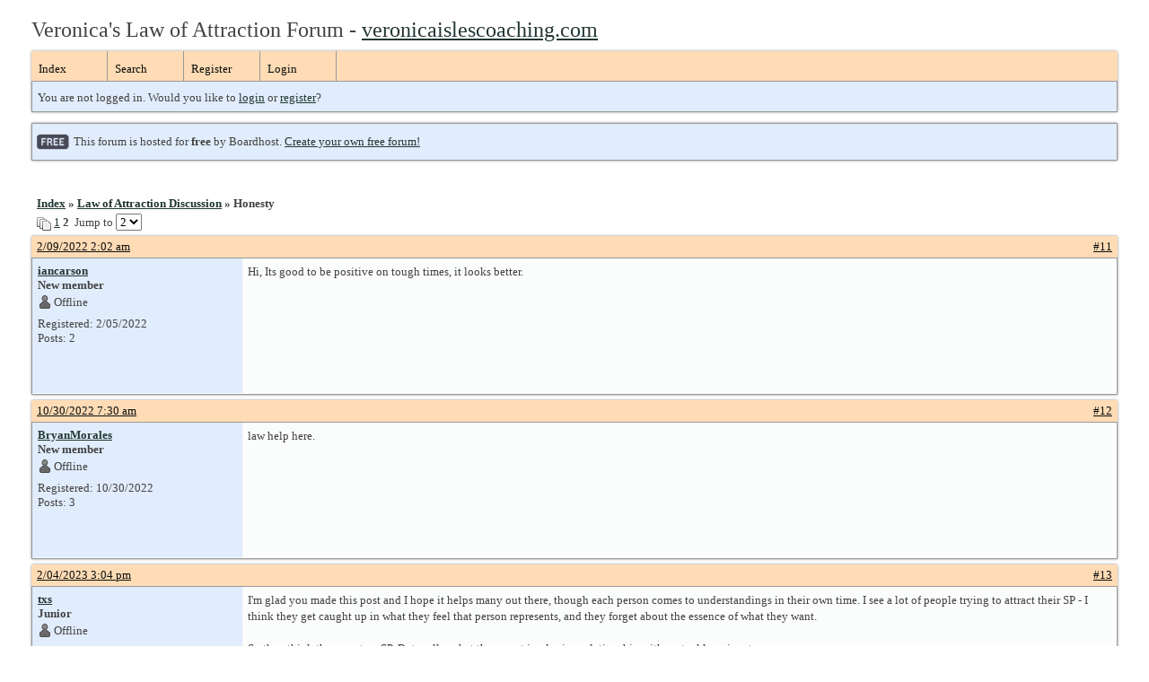

--- FILE ---
content_type: text/html; charset=UTF-8
request_url: https://veronicaloa.boardhost.com/viewtopic.php?pid=72480
body_size: 13360
content:
<!DOCTYPE html PUBLIC "-//W3C//DTD XHTML 1.0 Strict//EN" "http://www.w3.org/TR/xhtml1/DTD/xhtml1-strict.dtd">

<html xmlns="http://www.w3.org/1999/xhtml" dir="ltr">
<head>
<meta http-equiv="Content-Type" content="text/html; charset=utf-8" />
<meta property="og:image" content="https://images.boardhost.com/boardhostballoon.png" />

<title>Veronica's Law of Attraction Forum &raquo; Honesty</title>
<link rel="stylesheet" type="text/css" href="style/Easy.css" />
<link rel="alternate" type="application/rss+xml" title="Message Board RSS" href="/rss/7153">
<script src="js/jquery-1.7.2.min.js"></script><script src="js/jquery-ui.min.js"></script><link rel="stylesheet" media="all" type="text/css" href="https://js.boardhost.com/jquery-impromptu.min.css"><script src="https://js.boardhost.com/jquery-impromptu.min.js"></script><script type="text/javascript" language="javascript" src="/js/quicktags3.js?03312014"></script>
<script type="text/javascript">
$(document).mousedown(function (e) { var container = new Array(); container.push($('#viewforumlinks'));container.push($('#viewforumlinksbottom')); var elements = document.getElementsByTagName("div"); for(i=0;i<elements.length;i++) { if (elements[i].id.substring(14,0)=="viewtopiclinks") { container.push($(elements[i])); } $.each(container, function(key, value) { if (!$(value).is(e.target) && $(value).has(e.target).length === 0) { if (!value == e.target.id) { $(value).css("display","none") }} }); } }); 
$(document).ready(function() { $("span.spoiler").hide();$('<a class="reveal" style="cursor:pointer;" title="Click to reveal!"><button>Spoiler &raquo;</button></a> ').insertBefore('.spoiler');$("a.reveal").click(function(){$(this).parents("p").children("a.reveal").hide();$(this).parents("p").children("span.spoiler").fadeIn(2500);});} );</script>

<script type="text/javascript">

function movemenus() {
$("#viewtopiclinks2").position({
my: "right top",
at: "right+8 bottom+5",
of: "#morelinkpos"
});


}
</script>

<script type="text/javascript" language="javascript" src="/js/lytebox.js"></script>
<!-- <script>function addupload() { var imageuploaded = document.getElementById("hiddentinypic").value; if (imageuploaded) {var imageuploaded = imageuploaded.replace(/\[IMG\]/g,""); var imageuploaded = imageuploaded.replace(/\[\/IMG\]/g,"");var imageuploaded2 = "<img src=\"" + imageuploaded + "\">"; CKEDITOR.instances.msg.insertHtml( imageuploaded2 );  } return true; }</script> -->
<link rel="stylesheet" href="/js/lytebox.css" type="text/css" media="screen" />
</head>
<body class="nolinks" onload="movemenus()"><header>

<div id="punwrap">
<div id="punviewtopic" class="pun"><font size=5>Veronica's Law of Attraction Forum - <a href="http://www.veronicaislescoaching.com">veronicaislescoaching.com</a></font> <br><div style="height:10px;"></div><div id="brdheader" class="block">
	<div class="box">
		<div class="blank">
			
			
		</div>
		<div id="brdmenu" class="inbox">
			<ul>
				<li id="navindex"><a href="index.php">Index</a></li>
				<li id="navsearch"><a href="search.php">Search</a></li>
				<li id="navregister"><a href="https://veronicaloa.boardhost.com/register.php">Register</a></li>
				<li id="navlogin"><a href="https://veronicaloa.boardhost.com/login.php">Login</a></li>
			</ul>
		</div>
		<div id="brdwelcome" class="inbox">
			<p>You are not logged in. Would you like to <a href=https://veronicaloa.boardhost.com/login.php>login</a> or <a href=https://veronicaloa.boardhost.com/register.php>register</a>?</p>
		</div>
	</div>
</div>

<div id="announce" class="block"><div class="box"><div class="intd" style="padding:1x;"><div class="nolinks"><div style="margin-top:2px;"><img src=https://images.boardhost.com/2/free1.png align=absmiddle height=40 width=40 style="margin-left:3px;margin-top:-2px;" title=Free alt=Free> This forum is hosted for <b>free</b> by Boardhost. <a href=https://boardhost.com/>Create your own free forum!</a></div></div></div></div></div><br><img src=https://images.boardhost.com/invisible.gif height=1><br>

<div id="fb-root"></div>
<script>(function(d, s, id) {
  var js, fjs = d.getElementsByTagName(s)[0];
  if (d.getElementById(id)) {return;}
  js = d.createElement(s); js.id = id;
  js.src = "//connect.facebook.net/en_US/all.js#xfbml=1";
  fjs.parentNode.insertBefore(js, fjs);
}(document, 'script', 'facebook-jssdk'));</script>



<div class="linkst">
	<div class="inbox">
		<h3 class="nolinks"><li><a href="index.php">Index</a></li><li>&nbsp;&raquo;&nbsp;<a href="viewforum.php?id=1">Law of Attraction Discussion</a></li><li>&nbsp;&raquo;&nbsp;Honesty </li>

		</li></h3>

		<p class="pagelink" style="float:left;"><img src=https://cdn.boardhost.com/page_white_stack.png align=absbottom> <a href="viewtopic.php?id=7153&amp;p=1">1</a>&nbsp;<strong>2</strong>&nbsp;&nbsp;Jump to <select name="page" onchange="window.location=('viewtopic.php?id=7153&p='+this.options[this.selectedIndex].value)"><option value="1">1</option><option value="2" selected>2</option></select></p>

		<p class="postlink conr">
&nbsp;

&nbsp;<div class="fb-like" data-send="true" data-layout="button_count" data-width="200" data-show-faces="false" style="position:absolute;left:50%;margin-left:-50px;margin-top:3px;margin-bottom:-2px;"></div>


</p>
		<div class="clearer"></div>
	</div>
</div>








<div id="p71542" class="blockpost rowodd">

	<h2>
	<table border="0" cellpadding="0" cellspacing="0" width="100%" style="padding:0;margin:0;" id="messageoptions"><tr><td style="padding:0;margin:0;border-style:none;">

	<a href="viewtopic.php?pid=71542#p71542" class="messageoptions">2/09/2022 2:02 am</a>



	</td><td style="padding:0;margin:0;border-style:none;" align=right>



&nbsp;</td><td align=right style="padding:0;margin:0;border-style:none;width:1px;"><a href="viewtopic.php?pid=71542#p71542"><nobr>#11</nobr></a></td></tr></table></h2>
	<div class="box">
		<div class="inbox">
			<div class="postleft">
				<dl class="nolinks">
					<dd><strong><a href="profile.php?id=6595">iancarson</a></strong></dd>
					<dd class="usertitle"><strong>New member</strong>
					<p><img src="https://cdn.boardhost.com/icons/5/user_offline.png" align=absbottom style="margin-right:2px;">Offline</p>					</dd>
					<dd class="postavatar"></dd>
					<dd>Registered: 2/05/2022</dd>
					<dd>Posts: 2</dd>
				</dl><br>
			</div>
			<div class="postright">
				<h3> Re: Honesty</h3>
				<div class="postmsg">
					<p>Hi, Its good to be positive on tough times, it looks better.</p>
				</div>

			</div>
			<div class="clearer"></div>
			<div class="postfootleft"></div> 
			<div class="postfootright"><div>&nbsp;</div></div>
		</div>
	</div>
</div>








<div id="p72303" class="blockpost roweven">

	<h2>
	<table border="0" cellpadding="0" cellspacing="0" width="100%" style="padding:0;margin:0;" id="messageoptions"><tr><td style="padding:0;margin:0;border-style:none;">

	<a href="viewtopic.php?pid=72303#p72303" class="messageoptions">10/30/2022 7:30 am</a>



	</td><td style="padding:0;margin:0;border-style:none;" align=right>



&nbsp;</td><td align=right style="padding:0;margin:0;border-style:none;width:1px;"><a href="viewtopic.php?pid=72303#p72303"><nobr>#12</nobr></a></td></tr></table></h2>
	<div class="box">
		<div class="inbox">
			<div class="postleft">
				<dl class="nolinks">
					<dd><strong><a href="profile.php?id=9558">BryanMorales</a></strong></dd>
					<dd class="usertitle"><strong>New member</strong>
					<p><img src="https://cdn.boardhost.com/icons/5/user_offline.png" align=absbottom style="margin-right:2px;">Offline</p>					</dd>
					<dd class="postavatar"></dd>
					<dd>Registered: 10/30/2022</dd>
					<dd>Posts: 3</dd>
				</dl><br>
			</div>
			<div class="postright">
				<h3> Re: Honesty</h3>
				<div class="postmsg">
					<p>law help here.</p>
				</div>

			</div>
			<div class="clearer"></div>
			<div class="postfootleft"></div> 
			<div class="postfootright"><div>&nbsp;</div></div>
		</div>
	</div>
</div>








<div id="p72480" class="blockpost rowodd">

	<h2>
	<table border="0" cellpadding="0" cellspacing="0" width="100%" style="padding:0;margin:0;" id="messageoptions"><tr><td style="padding:0;margin:0;border-style:none;">

	<a href="viewtopic.php?pid=72480#p72480" class="messageoptions">2/04/2023 3:04 pm</a>



	</td><td style="padding:0;margin:0;border-style:none;" align=right>



&nbsp;</td><td align=right style="padding:0;margin:0;border-style:none;width:1px;"><a href="viewtopic.php?pid=72480#p72480"><nobr>#13</nobr></a></td></tr></table></h2>
	<div class="box">
		<div class="inbox">
			<div class="postleft">
				<dl class="nolinks">
					<dd><strong><a href="profile.php?id=11455">txs</a></strong></dd>
					<dd class="usertitle"><strong>Junior</strong>
					<p><img src="https://cdn.boardhost.com/icons/5/user_offline.png" align=absbottom style="margin-right:2px;">Offline</p>					</dd>
					<dd class="postavatar"></dd>
					<dd>Registered: 2/04/2023</dd>
					<dd>Posts: 22</dd>
				</dl><br>
			</div>
			<div class="postright">
				<h3> Re: Honesty</h3>
				<div class="postmsg">
					<p>I'm glad you made this post and I hope it helps many out there, though each person comes to understandings in their own time. I see a lot of people trying to attract their SP - I think they get caught up in what they feel that person represents, and they forget about the essence of what they want. <br /><br />So they think they want an SP. But really, what they want is a loving relationship with mutual love in return. <br /><br />They think they want to make someone love them with Law of Assumption, but what they really want is someone who loves them without being forced into it. <br /><br />When we boil things down to the essence of what we really want, not the package or the method... that's when we start aligning and that's when we bring a partner that is a match to our true desire, as opposed to our ego desire. </p>
				</div>

				<div class="postsignature"><hr /><span class="nolinks">-txs<br /><a href="https://spiritualactivationacademy.com/law-of-attraction-course">Law of attraction wisdom &amp; guided meditations</a></span></div>
			</div>
			<div class="clearer"></div>
			<div class="postfootleft"></div> 
			<div class="postfootright"><div>&nbsp;</div></div>
		</div>
	</div>
</div>

<div class="postlinksb">
	<div class="inbox">

		<p class="postlink conr">&nbsp;</p>

		<p class="pagelink" style="float:left;"><img src=https://cdn.boardhost.com/page_white_stack.png align=absbottom> <a href="viewtopic.php?id=7153&amp;p=1">1</a>&nbsp;<strong>2</strong>&nbsp;&nbsp;Jump to <select name="page" onchange="window.location=('viewtopic.php?id=7153&p='+this.options[this.selectedIndex].value)"><option value="1">1</option><option value="2" selected>2</option></select></p>
	

		<div class="clearer"></div>
		<h3 class="nolinks" style=""><li><a href="index.php">Index</a></li><li>&nbsp;&raquo;&nbsp;<a href="viewforum.php?id=1">Law of Attraction Discussion</a></li><li>&nbsp;&raquo;&nbsp;

		Honesty 		</li>

<div class="clearer"></div>

</div>
</div>

<div id="brdfooter" class="block">
	<h2><span>Board footera</span></h2>
	<div class="box">
		<div class="inbox">

			<div class="conl">
				<form id="qjump" method="get" action="viewforum.php">
					<div><label><!--Jump to: -->Jump to: <select name="id" onchange="window.location=('viewforum.php?id='+this.options[this.selectedIndex].value)">
						<optgroup label="Forum Guidelines">
							<option value="15">Forum Guidelines</option>
							<option value="14">Veronica's 25 Day Challenge</option>
						</optgroup>
						<optgroup label="Stickies">
							<option value="4">Immediate Alignment Stickies 💖</option>
						</optgroup>
						<optgroup label="Flying High!">
							<option value="13">Flying High 🚀💜💫</option>
						</optgroup>
						<optgroup label="Videos">
							<option value="12">Veronica's Videos/ Other inspirational clips 🎬</option>
						</optgroup>
						<optgroup label="Questions">
							<option value="10">LOA Questions and Teachings 🙋</option>
							<option value="17">Neville Goddard</option>
							<option value="18">Self Love</option>
							<option value="19">Coaching by Veronica</option>
						</optgroup>
						<optgroup label="Amazing Manifestations! 🎉">
							<option value="8">Calling all success stories! 🎉👏🏼</option>
						</optgroup>
						<optgroup label="Challenges!">
							<option value="3">All Challenges Here! 💪🏼🌈</option>
						</optgroup>
						<optgroup label="Help me align please... 🙈">
							<option value="6">Help me align please... 🙈</option>
						</optgroup>
						<optgroup label="General Discussion">
							<option value="1" selected="selected">Law of Attraction Discussion</option>
							<option value="16">Ex/Specific Person Discussion</option>
					</optgroup>
					</select>
					
					</label></div>
				</form>
			</div>
&nbsp;<p class="conr"><nobr> Powered by Boardhost. <a href="http://www.boardhost.com/"><b>Create a Free Forum</b></a></nobr></p>

			<div class="clearer"></div>
		</div>
	</div>
</div><br>Veronica Isles LOA coach <a href="http://www.veronicaislescoaching.com">veronicaislescoaching.com</a>

</div>
</div>

<footer><slidebar><script src="js/slidebars.min.js"></script><script> (function($) { $(document).ready(function() { $.slidebars(); }); }) (jQuery);</script></body>
</html>
